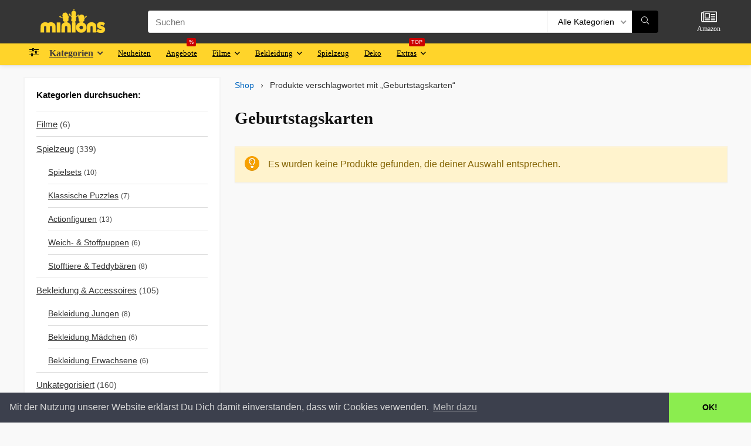

--- FILE ---
content_type: text/html; charset=UTF-8
request_url: https://minionshop.de/produkt-schlagwort/geburtstagskarten/
body_size: 18731
content:
<!DOCTYPE html> <!--[if IE 8]><html class="ie8" lang="de"> <![endif]--> <!--[if IE 9]><html class="ie9" lang="de"> <![endif]--> <!--[if (gt IE 9)|!(IE)] lang="de"><![endif]--><html lang="de"><head><meta charset="utf-8" /><meta name=viewport content="width=device-width, initial-scale=1.0" /><link rel="apple-touch-icon" sizes="180x180" href="/apple-touch-icon.png"><link rel="icon" type="image/png" sizes="32x32" href="/favicon-32x32.png"><link rel="icon" type="image/png" sizes="16x16" href="/favicon-16x16.png"><link rel="manifest" href="/site.webmanifest"><link rel="mask-icon" href="/safari-pinned-tab.svg" color="#5bbad5"><meta name="msapplication-TileColor" content="#2d89ef"><meta name="theme-color" content="#ffffff"><link rel="profile" href="http://gmpg.org/xfn/11" /><link rel="pingback" href="https://minionshop.de/xmlrpc.php" /> <!--[if lt IE 9]><script src="https://minionshop.de/wp-content/themes/rehub-theme/js/html5shiv.js"></script><![endif]--><meta name='robots' content='noindex, follow' /><link media="all" href="https://minionshop.de/wp-content/cache/autoptimize/css/autoptimize_3f2e29ea6a0a5db8955523351f038fb0.css" rel="stylesheet"><title>Geburtstagskarten Archive - Minions Shop</title><meta property="og:locale" content="de_DE" /><meta property="og:type" content="article" /><meta property="og:title" content="Geburtstagskarten Archive - Minions Shop" /><meta property="og:url" content="https://minionshop.de/produkt-schlagwort/geburtstagskarten/" /><meta property="og:site_name" content="Minions Shop" /><meta name="twitter:card" content="summary_large_image" /> <script type="application/ld+json" class="yoast-schema-graph">{"@context":"https://schema.org","@graph":[{"@type":"CollectionPage","@id":"https://minionshop.de/produkt-schlagwort/geburtstagskarten/","url":"https://minionshop.de/produkt-schlagwort/geburtstagskarten/","name":"Geburtstagskarten Archive - Minions Shop","isPartOf":{"@id":"https://minionshop.de/#website"},"breadcrumb":{"@id":"https://minionshop.de/produkt-schlagwort/geburtstagskarten/#breadcrumb"},"inLanguage":"de"},{"@type":"BreadcrumbList","@id":"https://minionshop.de/produkt-schlagwort/geburtstagskarten/#breadcrumb","itemListElement":[{"@type":"ListItem","position":1,"name":"Startseite","item":"https://minionshop.de/"},{"@type":"ListItem","position":2,"name":"Geburtstagskarten"}]},{"@type":"WebSite","@id":"https://minionshop.de/#website","url":"https://minionshop.de/","name":"Minions Shop","description":"Minion &amp; Ich einfach unverbesserlich Fanshop","publisher":{"@id":"https://minionshop.de/#organization"},"potentialAction":[{"@type":"SearchAction","target":{"@type":"EntryPoint","urlTemplate":"https://minionshop.de/?s={search_term_string}"},"query-input":{"@type":"PropertyValueSpecification","valueRequired":true,"valueName":"search_term_string"}}],"inLanguage":"de"},{"@type":"Organization","@id":"https://minionshop.de/#organization","name":"Minions Shop","url":"https://minionshop.de/","logo":{"@type":"ImageObject","inLanguage":"de","@id":"https://minionshop.de/#/schema/logo/image/","url":"https://minionshop.de/wp-content/uploads/2019/03/minionshop-logo.png","contentUrl":"https://minionshop.de/wp-content/uploads/2019/03/minionshop-logo.png","width":230,"height":61,"caption":"Minions Shop"},"image":{"@id":"https://minionshop.de/#/schema/logo/image/"}}]}</script> <style id='wp-img-auto-sizes-contain-inline-css' type='text/css'>img:is([sizes=auto i],[sizes^="auto," i]){contain-intrinsic-size:3000px 1500px}
/*# sourceURL=wp-img-auto-sizes-contain-inline-css */</style><style id='global-styles-inline-css' type='text/css'>:root{--wp--preset--aspect-ratio--square: 1;--wp--preset--aspect-ratio--4-3: 4/3;--wp--preset--aspect-ratio--3-4: 3/4;--wp--preset--aspect-ratio--3-2: 3/2;--wp--preset--aspect-ratio--2-3: 2/3;--wp--preset--aspect-ratio--16-9: 16/9;--wp--preset--aspect-ratio--9-16: 9/16;--wp--preset--color--black: #000000;--wp--preset--color--cyan-bluish-gray: #abb8c3;--wp--preset--color--white: #ffffff;--wp--preset--color--pale-pink: #f78da7;--wp--preset--color--vivid-red: #cf2e2e;--wp--preset--color--luminous-vivid-orange: #ff6900;--wp--preset--color--luminous-vivid-amber: #fcb900;--wp--preset--color--light-green-cyan: #7bdcb5;--wp--preset--color--vivid-green-cyan: #00d084;--wp--preset--color--pale-cyan-blue: #8ed1fc;--wp--preset--color--vivid-cyan-blue: #0693e3;--wp--preset--color--vivid-purple: #9b51e0;--wp--preset--color--main: var(--rehub-main-color);--wp--preset--color--secondary: var(--rehub-sec-color);--wp--preset--color--buttonmain: var(--rehub-main-btn-bg);--wp--preset--color--cyan-grey: #abb8c3;--wp--preset--color--orange-light: #fcb900;--wp--preset--color--red: #cf2e2e;--wp--preset--color--red-bright: #f04057;--wp--preset--color--vivid-green: #00d084;--wp--preset--color--orange: #ff6900;--wp--preset--color--blue: #0693e3;--wp--preset--gradient--vivid-cyan-blue-to-vivid-purple: linear-gradient(135deg,rgb(6,147,227) 0%,rgb(155,81,224) 100%);--wp--preset--gradient--light-green-cyan-to-vivid-green-cyan: linear-gradient(135deg,rgb(122,220,180) 0%,rgb(0,208,130) 100%);--wp--preset--gradient--luminous-vivid-amber-to-luminous-vivid-orange: linear-gradient(135deg,rgb(252,185,0) 0%,rgb(255,105,0) 100%);--wp--preset--gradient--luminous-vivid-orange-to-vivid-red: linear-gradient(135deg,rgb(255,105,0) 0%,rgb(207,46,46) 100%);--wp--preset--gradient--very-light-gray-to-cyan-bluish-gray: linear-gradient(135deg,rgb(238,238,238) 0%,rgb(169,184,195) 100%);--wp--preset--gradient--cool-to-warm-spectrum: linear-gradient(135deg,rgb(74,234,220) 0%,rgb(151,120,209) 20%,rgb(207,42,186) 40%,rgb(238,44,130) 60%,rgb(251,105,98) 80%,rgb(254,248,76) 100%);--wp--preset--gradient--blush-light-purple: linear-gradient(135deg,rgb(255,206,236) 0%,rgb(152,150,240) 100%);--wp--preset--gradient--blush-bordeaux: linear-gradient(135deg,rgb(254,205,165) 0%,rgb(254,45,45) 50%,rgb(107,0,62) 100%);--wp--preset--gradient--luminous-dusk: linear-gradient(135deg,rgb(255,203,112) 0%,rgb(199,81,192) 50%,rgb(65,88,208) 100%);--wp--preset--gradient--pale-ocean: linear-gradient(135deg,rgb(255,245,203) 0%,rgb(182,227,212) 50%,rgb(51,167,181) 100%);--wp--preset--gradient--electric-grass: linear-gradient(135deg,rgb(202,248,128) 0%,rgb(113,206,126) 100%);--wp--preset--gradient--midnight: linear-gradient(135deg,rgb(2,3,129) 0%,rgb(40,116,252) 100%);--wp--preset--font-size--small: 13px;--wp--preset--font-size--medium: 20px;--wp--preset--font-size--large: 36px;--wp--preset--font-size--x-large: 42px;--wp--preset--font-family--system-font: -apple-system,BlinkMacSystemFont,"Segoe UI",Roboto,Oxygen-Sans,Ubuntu,Cantarell,"Helvetica Neue",sans-serif;--wp--preset--font-family--rh-nav-font: var(--rehub-nav-font,-apple-system,BlinkMacSystemFont,"Segoe UI",Roboto,Oxygen-Sans,Ubuntu,Cantarell,"Helvetica Neue",sans-serif);--wp--preset--font-family--rh-head-font: var(--rehub-head-font,-apple-system,BlinkMacSystemFont,"Segoe UI",Roboto,Oxygen-Sans,Ubuntu,Cantarell,"Helvetica Neue",sans-serif);--wp--preset--font-family--rh-btn-font: var(--rehub-btn-font,-apple-system,BlinkMacSystemFont,"Segoe UI",Roboto,Oxygen-Sans,Ubuntu,Cantarell,"Helvetica Neue",sans-serif);--wp--preset--font-family--rh-body-font: var(--rehub-body-font,-apple-system,BlinkMacSystemFont,"Segoe UI",Roboto,Oxygen-Sans,Ubuntu,Cantarell,"Helvetica Neue",sans-serif);--wp--preset--spacing--20: 0.44rem;--wp--preset--spacing--30: 0.67rem;--wp--preset--spacing--40: 1rem;--wp--preset--spacing--50: 1.5rem;--wp--preset--spacing--60: 2.25rem;--wp--preset--spacing--70: 3.38rem;--wp--preset--spacing--80: 5.06rem;--wp--preset--shadow--natural: 6px 6px 9px rgba(0, 0, 0, 0.2);--wp--preset--shadow--deep: 12px 12px 50px rgba(0, 0, 0, 0.4);--wp--preset--shadow--sharp: 6px 6px 0px rgba(0, 0, 0, 0.2);--wp--preset--shadow--outlined: 6px 6px 0px -3px rgb(255, 255, 255), 6px 6px rgb(0, 0, 0);--wp--preset--shadow--crisp: 6px 6px 0px rgb(0, 0, 0);}:root { --wp--style--global--content-size: 760px;--wp--style--global--wide-size: 1200px; }:where(body) { margin: 0; }.wp-site-blocks > .alignleft { float: left; margin-right: 2em; }.wp-site-blocks > .alignright { float: right; margin-left: 2em; }.wp-site-blocks > .aligncenter { justify-content: center; margin-left: auto; margin-right: auto; }:where(.is-layout-flex){gap: 0.5em;}:where(.is-layout-grid){gap: 0.5em;}.is-layout-flow > .alignleft{float: left;margin-inline-start: 0;margin-inline-end: 2em;}.is-layout-flow > .alignright{float: right;margin-inline-start: 2em;margin-inline-end: 0;}.is-layout-flow > .aligncenter{margin-left: auto !important;margin-right: auto !important;}.is-layout-constrained > .alignleft{float: left;margin-inline-start: 0;margin-inline-end: 2em;}.is-layout-constrained > .alignright{float: right;margin-inline-start: 2em;margin-inline-end: 0;}.is-layout-constrained > .aligncenter{margin-left: auto !important;margin-right: auto !important;}.is-layout-constrained > :where(:not(.alignleft):not(.alignright):not(.alignfull)){max-width: var(--wp--style--global--content-size);margin-left: auto !important;margin-right: auto !important;}.is-layout-constrained > .alignwide{max-width: var(--wp--style--global--wide-size);}body .is-layout-flex{display: flex;}.is-layout-flex{flex-wrap: wrap;align-items: center;}.is-layout-flex > :is(*, div){margin: 0;}body .is-layout-grid{display: grid;}.is-layout-grid > :is(*, div){margin: 0;}body{padding-top: 0px;padding-right: 0px;padding-bottom: 0px;padding-left: 0px;}a:where(:not(.wp-element-button)){text-decoration: none;}h1{font-size: 29px;line-height: 34px;margin-top: 10px;margin-bottom: 31px;}h2{font-size: 25px;line-height: 31px;margin-top: 10px;margin-bottom: 31px;}h3{font-size: 20px;line-height: 28px;margin-top: 10px;margin-bottom: 25px;}h4{font-size: 18px;line-height: 24px;margin-top: 10px;margin-bottom: 18px;}h5{font-size: 16px;line-height: 20px;margin-top: 10px;margin-bottom: 15px;}h6{font-size: 14px;line-height: 20px;margin-top: 0px;margin-bottom: 10px;}:root :where(.wp-element-button, .wp-block-button__link){background-color: #32373c;border-width: 0;color: #fff;font-family: inherit;font-size: inherit;font-style: inherit;font-weight: inherit;letter-spacing: inherit;line-height: inherit;padding-top: calc(0.667em + 2px);padding-right: calc(1.333em + 2px);padding-bottom: calc(0.667em + 2px);padding-left: calc(1.333em + 2px);text-decoration: none;text-transform: inherit;}.has-black-color{color: var(--wp--preset--color--black) !important;}.has-cyan-bluish-gray-color{color: var(--wp--preset--color--cyan-bluish-gray) !important;}.has-white-color{color: var(--wp--preset--color--white) !important;}.has-pale-pink-color{color: var(--wp--preset--color--pale-pink) !important;}.has-vivid-red-color{color: var(--wp--preset--color--vivid-red) !important;}.has-luminous-vivid-orange-color{color: var(--wp--preset--color--luminous-vivid-orange) !important;}.has-luminous-vivid-amber-color{color: var(--wp--preset--color--luminous-vivid-amber) !important;}.has-light-green-cyan-color{color: var(--wp--preset--color--light-green-cyan) !important;}.has-vivid-green-cyan-color{color: var(--wp--preset--color--vivid-green-cyan) !important;}.has-pale-cyan-blue-color{color: var(--wp--preset--color--pale-cyan-blue) !important;}.has-vivid-cyan-blue-color{color: var(--wp--preset--color--vivid-cyan-blue) !important;}.has-vivid-purple-color{color: var(--wp--preset--color--vivid-purple) !important;}.has-main-color{color: var(--wp--preset--color--main) !important;}.has-secondary-color{color: var(--wp--preset--color--secondary) !important;}.has-buttonmain-color{color: var(--wp--preset--color--buttonmain) !important;}.has-cyan-grey-color{color: var(--wp--preset--color--cyan-grey) !important;}.has-orange-light-color{color: var(--wp--preset--color--orange-light) !important;}.has-red-color{color: var(--wp--preset--color--red) !important;}.has-red-bright-color{color: var(--wp--preset--color--red-bright) !important;}.has-vivid-green-color{color: var(--wp--preset--color--vivid-green) !important;}.has-orange-color{color: var(--wp--preset--color--orange) !important;}.has-blue-color{color: var(--wp--preset--color--blue) !important;}.has-black-background-color{background-color: var(--wp--preset--color--black) !important;}.has-cyan-bluish-gray-background-color{background-color: var(--wp--preset--color--cyan-bluish-gray) !important;}.has-white-background-color{background-color: var(--wp--preset--color--white) !important;}.has-pale-pink-background-color{background-color: var(--wp--preset--color--pale-pink) !important;}.has-vivid-red-background-color{background-color: var(--wp--preset--color--vivid-red) !important;}.has-luminous-vivid-orange-background-color{background-color: var(--wp--preset--color--luminous-vivid-orange) !important;}.has-luminous-vivid-amber-background-color{background-color: var(--wp--preset--color--luminous-vivid-amber) !important;}.has-light-green-cyan-background-color{background-color: var(--wp--preset--color--light-green-cyan) !important;}.has-vivid-green-cyan-background-color{background-color: var(--wp--preset--color--vivid-green-cyan) !important;}.has-pale-cyan-blue-background-color{background-color: var(--wp--preset--color--pale-cyan-blue) !important;}.has-vivid-cyan-blue-background-color{background-color: var(--wp--preset--color--vivid-cyan-blue) !important;}.has-vivid-purple-background-color{background-color: var(--wp--preset--color--vivid-purple) !important;}.has-main-background-color{background-color: var(--wp--preset--color--main) !important;}.has-secondary-background-color{background-color: var(--wp--preset--color--secondary) !important;}.has-buttonmain-background-color{background-color: var(--wp--preset--color--buttonmain) !important;}.has-cyan-grey-background-color{background-color: var(--wp--preset--color--cyan-grey) !important;}.has-orange-light-background-color{background-color: var(--wp--preset--color--orange-light) !important;}.has-red-background-color{background-color: var(--wp--preset--color--red) !important;}.has-red-bright-background-color{background-color: var(--wp--preset--color--red-bright) !important;}.has-vivid-green-background-color{background-color: var(--wp--preset--color--vivid-green) !important;}.has-orange-background-color{background-color: var(--wp--preset--color--orange) !important;}.has-blue-background-color{background-color: var(--wp--preset--color--blue) !important;}.has-black-border-color{border-color: var(--wp--preset--color--black) !important;}.has-cyan-bluish-gray-border-color{border-color: var(--wp--preset--color--cyan-bluish-gray) !important;}.has-white-border-color{border-color: var(--wp--preset--color--white) !important;}.has-pale-pink-border-color{border-color: var(--wp--preset--color--pale-pink) !important;}.has-vivid-red-border-color{border-color: var(--wp--preset--color--vivid-red) !important;}.has-luminous-vivid-orange-border-color{border-color: var(--wp--preset--color--luminous-vivid-orange) !important;}.has-luminous-vivid-amber-border-color{border-color: var(--wp--preset--color--luminous-vivid-amber) !important;}.has-light-green-cyan-border-color{border-color: var(--wp--preset--color--light-green-cyan) !important;}.has-vivid-green-cyan-border-color{border-color: var(--wp--preset--color--vivid-green-cyan) !important;}.has-pale-cyan-blue-border-color{border-color: var(--wp--preset--color--pale-cyan-blue) !important;}.has-vivid-cyan-blue-border-color{border-color: var(--wp--preset--color--vivid-cyan-blue) !important;}.has-vivid-purple-border-color{border-color: var(--wp--preset--color--vivid-purple) !important;}.has-main-border-color{border-color: var(--wp--preset--color--main) !important;}.has-secondary-border-color{border-color: var(--wp--preset--color--secondary) !important;}.has-buttonmain-border-color{border-color: var(--wp--preset--color--buttonmain) !important;}.has-cyan-grey-border-color{border-color: var(--wp--preset--color--cyan-grey) !important;}.has-orange-light-border-color{border-color: var(--wp--preset--color--orange-light) !important;}.has-red-border-color{border-color: var(--wp--preset--color--red) !important;}.has-red-bright-border-color{border-color: var(--wp--preset--color--red-bright) !important;}.has-vivid-green-border-color{border-color: var(--wp--preset--color--vivid-green) !important;}.has-orange-border-color{border-color: var(--wp--preset--color--orange) !important;}.has-blue-border-color{border-color: var(--wp--preset--color--blue) !important;}.has-vivid-cyan-blue-to-vivid-purple-gradient-background{background: var(--wp--preset--gradient--vivid-cyan-blue-to-vivid-purple) !important;}.has-light-green-cyan-to-vivid-green-cyan-gradient-background{background: var(--wp--preset--gradient--light-green-cyan-to-vivid-green-cyan) !important;}.has-luminous-vivid-amber-to-luminous-vivid-orange-gradient-background{background: var(--wp--preset--gradient--luminous-vivid-amber-to-luminous-vivid-orange) !important;}.has-luminous-vivid-orange-to-vivid-red-gradient-background{background: var(--wp--preset--gradient--luminous-vivid-orange-to-vivid-red) !important;}.has-very-light-gray-to-cyan-bluish-gray-gradient-background{background: var(--wp--preset--gradient--very-light-gray-to-cyan-bluish-gray) !important;}.has-cool-to-warm-spectrum-gradient-background{background: var(--wp--preset--gradient--cool-to-warm-spectrum) !important;}.has-blush-light-purple-gradient-background{background: var(--wp--preset--gradient--blush-light-purple) !important;}.has-blush-bordeaux-gradient-background{background: var(--wp--preset--gradient--blush-bordeaux) !important;}.has-luminous-dusk-gradient-background{background: var(--wp--preset--gradient--luminous-dusk) !important;}.has-pale-ocean-gradient-background{background: var(--wp--preset--gradient--pale-ocean) !important;}.has-electric-grass-gradient-background{background: var(--wp--preset--gradient--electric-grass) !important;}.has-midnight-gradient-background{background: var(--wp--preset--gradient--midnight) !important;}.has-small-font-size{font-size: var(--wp--preset--font-size--small) !important;}.has-medium-font-size{font-size: var(--wp--preset--font-size--medium) !important;}.has-large-font-size{font-size: var(--wp--preset--font-size--large) !important;}.has-x-large-font-size{font-size: var(--wp--preset--font-size--x-large) !important;}.has-system-font-font-family{font-family: var(--wp--preset--font-family--system-font) !important;}.has-rh-nav-font-font-family{font-family: var(--wp--preset--font-family--rh-nav-font) !important;}.has-rh-head-font-font-family{font-family: var(--wp--preset--font-family--rh-head-font) !important;}.has-rh-btn-font-font-family{font-family: var(--wp--preset--font-family--rh-btn-font) !important;}.has-rh-body-font-font-family{font-family: var(--wp--preset--font-family--rh-body-font) !important;}
:where(.wp-block-post-template.is-layout-flex){gap: 1.25em;}:where(.wp-block-post-template.is-layout-grid){gap: 1.25em;}
:where(.wp-block-term-template.is-layout-flex){gap: 1.25em;}:where(.wp-block-term-template.is-layout-grid){gap: 1.25em;}
:where(.wp-block-columns.is-layout-flex){gap: 2em;}:where(.wp-block-columns.is-layout-grid){gap: 2em;}
:root :where(.wp-block-pullquote){font-size: 1.5em;line-height: 1.6;}
:root :where(.wp-block-post-title){margin-top: 4px;margin-right: 0;margin-bottom: 15px;margin-left: 0;}
:root :where(.wp-block-image){margin-top: 0px;margin-bottom: 31px;}
:root :where(.wp-block-media-text){margin-top: 0px;margin-bottom: 31px;}
:root :where(.wp-block-post-content){font-size: 16px;line-height: 28px;}
/*# sourceURL=global-styles-inline-css */</style><style id='woocommerce-inline-inline-css' type='text/css'>.woocommerce form .form-row .required { visibility: visible; }
/*# sourceURL=woocommerce-inline-inline-css */</style> <script type="text/javascript" src="https://minionshop.de/wp-includes/js/jquery/jquery.min.js" id="jquery-core-js"></script> <script type="text/javascript" id="wc-add-to-cart-js-extra">var wc_add_to_cart_params = {"ajax_url":"/wp-admin/admin-ajax.php","wc_ajax_url":"/?wc-ajax=%%endpoint%%","i18n_view_cart":"Warenkorb anzeigen","cart_url":"https://minionshop.de/?page_id=8","is_cart":"","cart_redirect_after_add":"no","i18n_added_to_cart":"Has been added to cart."};
//# sourceURL=wc-add-to-cart-js-extra</script> <script type="text/javascript" id="woocommerce-js-extra">var woocommerce_params = {"ajax_url":"/wp-admin/admin-ajax.php","wc_ajax_url":"/?wc-ajax=%%endpoint%%","i18n_password_show":"Passwort anzeigen","i18n_password_hide":"Passwort ausblenden"};
//# sourceURL=woocommerce-js-extra</script> <link rel="preload" href="https://minionshop.de/wp-content/themes/rehub-theme/fonts/rhicons.woff2?3oibrk" as="font" type="font/woff2" crossorigin="crossorigin"><style type="text/css">@media (min-width:1025px){header .logo-section{padding:15px 0;}}.main-nav{box-shadow:0 1px 8px rgba(0,0,0,0.1),0 0 0 1px rgba(0,0,0,0.03) !important;}nav.top_menu > ul > li > a{font-weight:normal;}nav.top_menu > ul > li,.main-nav.dark_style nav.top_menu>ul>li{border:none;}.dl-menuwrapper li a,nav.top_menu > ul > li > a,#re_menu_near_logo li,#re_menu_near_logo li{font-family:"Open Sans",trebuchet ms !important;}:root{--rehub-nav-font:Open Sans;}.rehub_feat_block div.offer_title,.rh_wrapper_video_playlist .rh_video_title_and_time .rh_video_title,.main_slider .flex-overlay h2,.related_articles ul li > a,h1,h2,h3,h4,h5,h6,.widget .title,.title h1,.title h5,.related_articles .related_title,#comments .title_comments,.commentlist .comment-author .fn,.commentlist .comment-author .fn a,.rate_bar_wrap .review-top .review-text span.review-header,.wpsm-numbox.wpsm-style6 span.num,.wpsm-numbox.wpsm-style5 span.num,.rehub-main-font,.logo .textlogo,.wp-block-quote.is-style-large,.comment-respond h3,.related_articles .related_title,.re_title_inmodal{font-family:"Open Sans",trebuchet ms;}.main_slider .flex-overlay h2,h1,h2,h3,h4,h5,h6,.title h1,.title h5,.comment-respond h3{font-weight:700;}:root{--rehub-head-font:Open Sans;}.priced_block .btn_offer_block,.rh-deal-compact-btn,.wpsm-button.rehub_main_btn,.woocommerce div.product p.price,.btn_more,input[type="submit"],input[type="button"],input[type="reset"],.vc_btn3,.re-compare-destin.wpsm-button,.rehub-btn-font,.vc_general.vc_btn3,.woocommerce a.woo_loop_btn,.woocommerce input.button.alt,.woocommerce a.add_to_cart_button,.woocommerce .single_add_to_cart_button,.woocommerce div.product form.cart .button,.woocommerce .checkout-button.button,#buddypress button.submit,.wcv-grid a.button,input.gmw-submit,#ws-plugin--s2member-profile-submit,#rtmedia_create_new_album,input[type="submit"].dokan-btn-theme,a.dokan-btn-theme:not(.dashicons),.dokan-btn-theme:not(.dashicons),.woocommerce .single_add_to_cart_button,.woocommerce .woo-button-area .masked_coupon,.woocommerce .summary .price,.wvm_plan,.wp-block-button .wp-block-button__link,.widget_merchant_list .buttons_col a{font-family:"Open Sans",trebuchet ms;font-style:normal;font-weight:600;}:root{--rehub-btn-font:Open Sans;}.priced_block .btn_offer_block,.wpsm-button.rehub_main_btn,.priced_block .button,.woocommerce .single_add_to_cart_button,.woocommerce .woo-button-area .masked_coupon,.wc_vendors_dash_links a.button,.woocommerce a.button,.woocommerce-page a.button,.woocommerce button.button,.woocommerce-page button.button,.woocommerce input.button,.woocommerce-page input.button,.woocommerce a.woo_loop_btn,.woocommerce a.add_to_cart_button,.woocommerce-page a.add_to_cart_button,.wcv-grid a.button{text-transform:none;}.sidebar,.rehub-body-font,body{font-family:"Open Sans",arial !important;}:root{--rehub-body-font:Open Sans;}header .main-nav,.main-nav.dark_style,.header_one_row .main-nav{background:none repeat scroll 0 0 #ffd42a!important;box-shadow:none;}.main-nav{border-bottom:none;border-top:none;}.dl-menuwrapper .dl-menu{margin:0 !important}.header_top_wrap{background:none repeat scroll 0 0 #e10025!important;}.header-top,.header_top_wrap{border:none !important}.header_top_wrap .user-ava-intop:after,.header-top .top-nav > ul > li > a,.header-top a.cart-contents,.header_top_wrap .icon-search-onclick:before,.header-top .top-social,.header-top .top-social a{color:#fefefe !important;}.header-top .top-nav li{border:none !important;}nav.top_menu > ul > li > a{color:#413a3a !important;}nav.top_menu > ul > li > a:hover{box-shadow:none;}.responsive_nav_wrap{background:none repeat scroll 0 0 #413a3a!important;box-shadow:none;}.main-nav{border-bottom:none;border-top:none;}.dl-menuwrapper .dl-menu{margin:0 !important}.responsive_nav_wrap .user-ava-intop:after,.dl-menuwrapper button i,.responsive_nav_wrap .rh-header-icon{color:#ffffff !important;}.dl-menuwrapper button svg line{stroke:#ffffff !important;}#main_header,.is-sticky .logo_section_wrap,.sticky-active.logo_section_wrap{background-color:#353535 !important}.main-nav.white_style{border-top:none}nav.top_menu > ul:not(.off-canvas) > li > a:after{top:auto;bottom:0}.header-top{border:none;}.left-sidebar-archive .main-side{float:right;}.left-sidebar-archive .sidebar{float:left}.footer-bottom{background-color:#353535 !important}.footer-bottom .footer_widget{border:none !important} .widget .title:after{border-bottom:2px solid #ff981b;}.rehub-main-color-border,nav.top_menu > ul > li.vertical-menu.border-main-color .sub-menu,.rh-main-bg-hover:hover,.wp-block-quote,ul.def_btn_link_tabs li.active a,.wp-block-pullquote{border-color:#ff981b;}.wpsm_promobox.rehub_promobox{border-left-color:#ff981b!important;}.color_link{color:#ff981b !important;}.featured_slider:hover .score,article.post .wpsm_toplist_heading:before{border-color:#ff981b;}.btn_more:hover,.tw-pagination .current{border:1px solid #ff981b;color:#fff}.rehub_woo_review .rehub_woo_tabs_menu li.current{border-top:3px solid #ff981b;}.gallery-pics .gp-overlay{box-shadow:0 0 0 4px #ff981b inset;}.post .rehub_woo_tabs_menu li.current,.woocommerce div.product .woocommerce-tabs ul.tabs li.active{border-top:2px solid #ff981b;}.rething_item a.cat{border-bottom-color:#ff981b}nav.top_menu ul li ul.sub-menu{border-bottom:2px solid #ff981b;}.widget.deal_daywoo,.elementor-widget-wpsm_woofeatured .deal_daywoo{border:3px solid #ff981b;padding:20px;background:#fff;}.deal_daywoo .wpsm-bar-bar{background-color:#ff981b !important} #buddypress div.item-list-tabs ul li.selected a span,#buddypress div.item-list-tabs ul li.current a span,#buddypress div.item-list-tabs ul li a span,.user-profile-div .user-menu-tab > li.active > a,.user-profile-div .user-menu-tab > li.active > a:focus,.user-profile-div .user-menu-tab > li.active > a:hover,.news_in_thumb:hover a.rh-label-string,.news_out_thumb:hover a.rh-label-string,.col-feat-grid:hover a.rh-label-string,.carousel-style-deal .re_carousel .controls,.re_carousel .controls:hover,.openedprevnext .postNavigation .postnavprev,.postNavigation .postnavprev:hover,.top_chart_pagination a.selected,.flex-control-paging li a.flex-active,.flex-control-paging li a:hover,.btn_more:hover,body .tabs-menu li:hover,body .tabs-menu li.current,.featured_slider:hover .score,#bbp_user_edit_submit,.bbp-topic-pagination a,.bbp-topic-pagination a,.custom-checkbox label.checked:after,.slider_post .caption,ul.postpagination li.active a,ul.postpagination li:hover a,ul.postpagination li a:focus,.top_theme h5 strong,.re_carousel .text:after,#topcontrol:hover,.main_slider .flex-overlay:hover a.read-more,.rehub_chimp #mc_embed_signup input#mc-embedded-subscribe,#rank_1.rank_count,#toplistmenu > ul li:before,.rehub_chimp:before,.wpsm-members > strong:first-child,.r_catbox_btn,.wpcf7 .wpcf7-submit,.wpsm_pretty_hover li:hover,.wpsm_pretty_hover li.current,.rehub-main-color-bg,.togglegreedybtn:after,.rh-bg-hover-color:hover a.rh-label-string,.rh-main-bg-hover:hover,.rh_wrapper_video_playlist .rh_video_currently_playing,.rh_wrapper_video_playlist .rh_video_currently_playing.rh_click_video:hover,.rtmedia-list-item .rtmedia-album-media-count,.tw-pagination .current,.dokan-dashboard .dokan-dash-sidebar ul.dokan-dashboard-menu li.active,.dokan-dashboard .dokan-dash-sidebar ul.dokan-dashboard-menu li:hover,.dokan-dashboard .dokan-dash-sidebar ul.dokan-dashboard-menu li.dokan-common-links a:hover,#ywqa-submit-question,.woocommerce .widget_price_filter .ui-slider .ui-slider-range,.rh-hov-bor-line > a:after,nav.top_menu > ul:not(.off-canvas) > li > a:after,.rh-border-line:after,.wpsm-table.wpsm-table-main-color table tr th,.rh-hov-bg-main-slide:before,.rh-hov-bg-main-slidecol .col_item:before,.mvx-tablink.active::before{background:#ff981b;}@media (max-width:767px){.postNavigation .postnavprev{background:#ff981b;}}.rh-main-bg-hover:hover,.rh-main-bg-hover:hover .whitehovered,.user-profile-div .user-menu-tab > li.active > a{color:#fff !important} a,.carousel-style-deal .deal-item .priced_block .price_count ins,nav.top_menu ul li.menu-item-has-children ul li.menu-item-has-children > a:before,.flexslider .fa-pulse,.footer-bottom .widget .f_menu li a:hover,.comment_form h3 a,.bbp-body li.bbp-forum-info > a:hover,.bbp-body li.bbp-topic-title > a:hover,#subscription-toggle a:before,#favorite-toggle a:before,.aff_offer_links .aff_name a,.rh-deal-price,.commentlist .comment-content small a,.related_articles .title_cat_related a,article em.emph,.campare_table table.one td strong.red,.sidebar .tabs-item .detail p a,.footer-bottom .widget .title span,footer p a,.welcome-frase strong,article.post .wpsm_toplist_heading:before,.post a.color_link,.categoriesbox:hover h3 a:after,.bbp-body li.bbp-forum-info > a,.bbp-body li.bbp-topic-title > a,.widget .title i,.woocommerce-MyAccount-navigation ul li.is-active a,.category-vendormenu li.current a,.deal_daywoo .title,.rehub-main-color,.wpsm_pretty_colored ul li.current a,.wpsm_pretty_colored ul li.current,.rh-heading-hover-color:hover h2 a,.rh-heading-hover-color:hover h3 a,.rh-heading-hover-color:hover h4 a,.rh-heading-hover-color:hover h5 a,.rh-heading-hover-color:hover h3,.rh-heading-hover-color:hover h2,.rh-heading-hover-color:hover h4,.rh-heading-hover-color:hover h5,.rh-heading-hover-color:hover .rh-heading-hover-item a,.rh-heading-icon:before,.widget_layered_nav ul li.chosen a:before,.wp-block-quote.is-style-large p,ul.page-numbers li span.current,ul.page-numbers li a:hover,ul.page-numbers li.active a,.page-link > span:not(.page-link-title),blockquote:not(.wp-block-quote) p,span.re_filtersort_btn:hover,span.active.re_filtersort_btn,.deal_daywoo .price,div.sortingloading:after{color:#ff981b;}a{color:#0066c0;} .page-link > span:not(.page-link-title),.widget.widget_affegg_widget .title,.widget.top_offers .title,.widget.cegg_widget_products .title,header .header_first_style .search form.search-form [type="submit"],header .header_eight_style .search form.search-form [type="submit"],.filter_home_pick span.active,.filter_home_pick span:hover,.filter_product_pick span.active,.filter_product_pick span:hover,.rh_tab_links a.active,.rh_tab_links a:hover,.wcv-navigation ul.menu li.active,.wcv-navigation ul.menu li:hover a,form.search-form [type="submit"],.rehub-sec-color-bg,input#ywqa-submit-question,input#ywqa-send-answer,.woocommerce button.button.alt,.tabsajax span.active.re_filtersort_btn,.wpsm-table.wpsm-table-sec-color table tr th,.rh-slider-arrow,.rh-hov-bg-sec-slide:before,.rh-hov-bg-sec-slidecol .col_item:before{background:#000000 !important;color:#fff !important;outline:0}.widget.widget_affegg_widget .title:after,.widget.top_offers .title:after,.widget.cegg_widget_products .title:after{border-top-color:#000000 !important;}.page-link > span:not(.page-link-title){border:1px solid #000000;}.page-link > span:not(.page-link-title),.header_first_style .search form.search-form [type="submit"] i{color:#fff !important;}.rh_tab_links a.active,.rh_tab_links a:hover,.rehub-sec-color-border,nav.top_menu > ul > li.vertical-menu.border-sec-color > .sub-menu,body .rh-slider-thumbs-item--active{border-color:#000000}.rh_wrapper_video_playlist .rh_video_currently_playing,.rh_wrapper_video_playlist .rh_video_currently_playing.rh_click_video:hover{background-color:#000000;box-shadow:1200px 0 0 #000000 inset;}.rehub-sec-color{color:#000000} form.search-form input[type="text"]{border-radius:4px}.news .priced_block .price_count,.blog_string .priced_block .price_count,.main_slider .price_count{margin-right:5px}.right_aff .priced_block .btn_offer_block,.right_aff .priced_block .price_count{border-radius:0 !important}form.search-form.product-search-form input[type="text"]{border-radius:4px 0 0 4px;}form.search-form [type="submit"]{border-radius:0 4px 4px 0;}.rtl form.search-form.product-search-form input[type="text"]{border-radius:0 4px 4px 0;}.rtl form.search-form [type="submit"]{border-radius:4px 0 0 4px;}.price_count,.rehub_offer_coupon,#buddypress .dir-search input[type=text],.gmw-form-wrapper input[type=text],.gmw-form-wrapper select,#buddypress a.button,.btn_more,#main_header .wpsm-button,#rh-header-cover-image .wpsm-button,#wcvendor_image_bg .wpsm-button,input[type="text"],textarea,input[type="tel"],input[type="password"],input[type="email"],input[type="url"],input[type="number"],.def_btn,input[type="submit"],input[type="button"],input[type="reset"],.rh_offer_list .offer_thumb .deal_img_wrap,.grid_onsale,.rehub-main-smooth,.re_filter_instore span.re_filtersort_btn:hover,.re_filter_instore span.active.re_filtersort_btn,#buddypress .standard-form input[type=text],#buddypress .standard-form textarea,.blacklabelprice{border-radius:4px}.news-community,.woocommerce .products.grid_woo .product,.rehub_chimp #mc_embed_signup input.email,#mc_embed_signup input#mc-embedded-subscribe,.rh_offer_list,.woo-tax-logo,#buddypress div.item-list-tabs ul li a,#buddypress form#whats-new-form,#buddypress div#invite-list,#buddypress #send-reply div.message-box,.rehub-sec-smooth,.rate-bar-bar,.rate-bar,#wcfm-main-contentainer #wcfm-content,.wcfm_welcomebox_header{border-radius:5px}#rhSplashSearch form.search-form input[type="text"],#rhSplashSearch form.search-form [type="submit"]{border-radius:0 !important} .woocommerce .woo-button-area .masked_coupon,.woocommerce a.woo_loop_btn,.woocommerce .button.checkout,.woocommerce input.button.alt,.woocommerce a.add_to_cart_button:not(.flat-woo-btn),.woocommerce-page a.add_to_cart_button:not(.flat-woo-btn),.woocommerce .single_add_to_cart_button,.woocommerce div.product form.cart .button,.woocommerce .checkout-button.button,.priced_block .btn_offer_block,.priced_block .button,.rh-deal-compact-btn,input.mdf_button,#buddypress input[type="submit"],#buddypress input[type="button"],#buddypress input[type="reset"],#buddypress button.submit,.wpsm-button.rehub_main_btn,.wcv-grid a.button,input.gmw-submit,#ws-plugin--s2member-profile-submit,#rtmedia_create_new_album,input[type="submit"].dokan-btn-theme,a.dokan-btn-theme,.dokan-btn-theme,#wcfm_membership_container a.wcfm_submit_button,.woocommerce button.button,.rehub-main-btn-bg,.woocommerce #payment #place_order,.wc-block-grid__product-add-to-cart.wp-block-button .wp-block-button__link{background:none #f0c14b !important;color:#000000 !important;fill:#000000 !important;border:none !important;text-decoration:none !important;outline:0;box-shadow:-1px 6px 19px rgba(240,193,75,0.2) !important;border-radius:4px !important;}.rehub-main-btn-bg > a{color:#000000 !important;}.woocommerce a.woo_loop_btn:hover,.woocommerce .button.checkout:hover,.woocommerce input.button.alt:hover,.woocommerce a.add_to_cart_button:not(.flat-woo-btn):hover,.woocommerce-page a.add_to_cart_button:not(.flat-woo-btn):hover,.woocommerce a.single_add_to_cart_button:hover,.woocommerce-page a.single_add_to_cart_button:hover,.woocommerce div.product form.cart .button:hover,.woocommerce-page div.product form.cart .button:hover,.woocommerce .checkout-button.button:hover,.priced_block .btn_offer_block:hover,.wpsm-button.rehub_main_btn:hover,#buddypress input[type="submit"]:hover,#buddypress input[type="button"]:hover,#buddypress input[type="reset"]:hover,#buddypress button.submit:hover,.small_post .btn:hover,.ap-pro-form-field-wrapper input[type="submit"]:hover,.wcv-grid a.button:hover,#ws-plugin--s2member-profile-submit:hover,.rething_button .btn_more:hover,#wcfm_membership_container a.wcfm_submit_button:hover,.woocommerce #payment #place_order:hover,.woocommerce button.button:hover,.rehub-main-btn-bg:hover,.rehub-main-btn-bg:hover > a,.wc-block-grid__product-add-to-cart.wp-block-button .wp-block-button__link:hover{background:none #f7dfa5 !important;color:#000000 !important;border-color:transparent;box-shadow:-1px 6px 13px rgba(247,223,165,0.4) !important;}.rehub_offer_coupon:hover{border:1px dashed #f7dfa5;}.rehub_offer_coupon:hover i.far,.rehub_offer_coupon:hover i.fal,.rehub_offer_coupon:hover i.fas{color:#f7dfa5}.re_thing_btn .rehub_offer_coupon.not_masked_coupon:hover{color:#f7dfa5 !important}.woocommerce a.woo_loop_btn:active,.woocommerce .button.checkout:active,.woocommerce .button.alt:active,.woocommerce a.add_to_cart_button:not(.flat-woo-btn):active,.woocommerce-page a.add_to_cart_button:not(.flat-woo-btn):active,.woocommerce a.single_add_to_cart_button:active,.woocommerce-page a.single_add_to_cart_button:active,.woocommerce div.product form.cart .button:active,.woocommerce-page div.product form.cart .button:active,.woocommerce .checkout-button.button:active,.wpsm-button.rehub_main_btn:active,#buddypress input[type="submit"]:active,#buddypress input[type="button"]:active,#buddypress input[type="reset"]:active,#buddypress button.submit:active,.ap-pro-form-field-wrapper input[type="submit"]:active,.wcv-grid a.button:active,#ws-plugin--s2member-profile-submit:active,.woocommerce #payment #place_order:active,input[type="submit"].dokan-btn-theme:active,a.dokan-btn-theme:active,.dokan-btn-theme:active,.woocommerce button.button:active,.rehub-main-btn-bg:active,.wc-block-grid__product-add-to-cart.wp-block-button .wp-block-button__link:active{background:none #f0c14b !important;box-shadow:0 1px 0 #999 !important;top:2px;color:#000000 !important;}.rehub_btn_color,.rehub_chimp_flat #mc_embed_signup input#mc-embedded-subscribe{background-color:#f0c14b;border:1px solid #f0c14b;color:#000000;text-shadow:none}.rehub_btn_color:hover{color:#000000;background-color:#f7dfa5;border:1px solid #f7dfa5;}.rething_button .btn_more{border:1px solid #f0c14b;color:#f0c14b;}.rething_button .priced_block.block_btnblock .price_count{color:#f0c14b;font-weight:normal;}.widget_merchant_list .buttons_col{background-color:#f0c14b !important;}.widget_merchant_list .buttons_col a{color:#000000 !important;}.rehub-svg-btn-fill svg{fill:#f0c14b;}.rehub-svg-btn-stroke svg{stroke:#f0c14b;}@media (max-width:767px){#float-panel-woo-area{border-top:1px solid #f0c14b}}:root{--rehub-main-color:#ff981b;--rehub-sec-color:#000000;--rehub-main-btn-bg:#f0c14b;--rehub-link-color:#0066c0;}body,body.dark_body{background-color:#f9f9f9;background-position:left top;background-repeat:repeat;background-image:none}</style><style>/* Preis & Warenkorb im Loop ausblenden */
.abposbot {
    display: none !important;
}

.woocommerce .products.grid_woo .product {
    padding: 12px 12px 12px 12px;
}

.woocommerce div.product .out-of-stock {
   display: none !important;
}



/* Preis Hintergrundfarbe Floating */
.darkbg.float-panel-woo-btn.rh-flex-center-align.mb0.rh-336-sidebar.rh-flex-right-align {
    background-color: transparent;
}

/* Produktbild Größe  */
@media (min-width: 1024px) {
.woocommerce .woocommerce-product-gallery img {
    width: auto;
    max-height: 500px;
    margin-left: auto;
    margin-right: auto;
}
}

/* Gallery Woo Tigger ausblenden */
.woocommerce-product-gallery__trigger, .zoomImg {
    display: none !important;
}

.single-product .woocommerce-product-gallery__image {
    pointer-events: none;
}

/* Pros and Cons verbergen */
#neg_comment, #pos_comment{display:none}

/* Produkt Meta verbergen */
.summary .product_meta {
    display: none;
}

/* Überschrift mobil Produkt  */
@media screen and (max-width: 767px) {
.woocommerce .product .product_title {
    font-size: 22px;
    line-height: 24px;

}

/* Preis aktualisiert am entfernen */
.pl20 {
    display: none !important;
}

}

/* Button KAUFEN SCHRIFTGRÖSSE */
.woocommerce div.product .summary .single_add_to_cart_button, .woocommerce div.product .woo-button-area .masked_coupon, .woocommerce div.product .summary form.cart .button {
    background: linear-gradient(to bottom,#f7dfa5,#f0c14b) !important;
    color: #111;
    font-weight: 600;
    font-size: 16px;
    padding: 10px 20px;
    line-height: 19px;
    text-transform: none !important;
    border: 1px solid !important;
    border-color: #a88734 #9c7e31 #846a29 !important;
    border-radius: 2px !important;
    transition: all 0.0s ease 0s !important;
}

/* Jetzt KAUFEN Button in Produkt */
.rh_woo_code_zone_button {
    font-size: 13px;
    line-height: 19px;
    margin-bottom: 15px;
}
/* Button Floating SCHRIFTGRÖSSE */
.woocommerce div.product .float-panel-woo-button .single_add_to_cart_button {
    font-size: 15px  !important;
     border: 1px solid !important;
border-color: #a88734 #9c7e31 #846a29 !important;
    border-radius: 2px !important;

}



/* Starrating blau unterstrichen und nach links */
.woocommerce-review-link {
    text-decoration: underline;
    color: #0066c0 !important;
    font-size: 13px !important;
    line-height: 19px !important;
}

.woocommerce .rh_woo_star span {
    line-height: 15px;
    font-size: 15px;
}

.woocommerce .rh_woo_star .active {
    color: #FFC525;
}

.woo-title-area.mb10.flowhidden > .floatleft {
    width: 100%;
}

/* Bewertungen nach links */
.woo-title-area.mb10.flowhidden > .floatright {
    float: left;
    margin-left: 0px !important;
}

/* Wishlist Icon ändern */
#main_header .rhi-hearttip:before {content: "\f1ea";}

/* Menuanpassungenr */
.top_menu > ul > li.themen a {
    font-size: 16px !important;
    line-height: 18px;
    font-weight: 600;
}

.top_menu > ul > li.themenbereiche a {
    font-size: 16px !important;
    line-height: 18px;
    font-weight: 600;
}

.top_menu > ul > li.smaller a {
    font-size: 13px !important;
    line-height: 18px;
    border-top: none;
    font-weight: 400 !important;
    color: #000 !important;
}

.top_menu > ul > li.themenbereiche::before {
    font-size: 16px !important;
    font-family: "rhicons";
    line-height: 18px;
    color: black !important;
    content: "\f1de";
    padding-right: 5px;
    padding-left: 10px;
}

.top_menu > ul > li.themen::before {
    font-size: 16px !important;
    font-family: "rhicons";
    line-height: 18px;
    color: white !important;
    content: "\f291";
    padding-right: 5px;
    padding-left: 10px;
}



/* Farbe Preis */
.amount {
    color: #B12704;
}


/* Header Suchfeld länger */
.header_seven_style .search {
    max-width: 1005px;
}


/* Kurzbeschreibung Produkte deaktivieren  */
.re_wooinner_info {
    display: none;
}

/* Oberer Kaufen Button mobil ausblenden  */
@media only screen and (max-width: 1024px) {
.padd20.summary.border-grey.whitebg.rh_vert_bookable.mb20.rhhidden.tabletblockdisplay {
    display: none !important;
} 
}




/* Mobil Hintergrund heller */
@media screen and (max-width: 1024px) {
.lightgreybg {
    background: #fff;
}

.rh-big-tabs-ul .rh-big-tabs-li a {
    color: #111;
}
}

/* Tabs auf mobil anderer Hintergrund  */
@media screen and (max-width: 1024px) {
.rh-big-tabs-ul {
    background: #f9f9f9;
    align-content: center;
    justify-content: space-between;
    align-items: center;
}
}

/* Woo Breadcrumb  */
.woocommerce-breadcrumb span.delimiter {
    margin: 0 5px;
    font-size: 9px;
    line-height: 13px;
}


.woocommerce-breadcrumb a {
    color: #0066c0 !important;
}

/* Breadcrumbs auf mobilen Geräten */

@media only screen and (max-width: 768px) {
.woocommerce-breadcrumb span.delimiter+a {
    padding: 1px 1px;
    background-color: #f5f5f500;
    border-radius: 0px;
    color: #0066c0 !important;
    display: inline-block;
    margin-bottom: 0px;
    line-height: 13px;
}
}

/* In Produkt Beschreibung NaviTitel mit Icon */

ul.rh-big-tabs-ul .rh-big-tabs-li a {
    padding: 10px 10px;
    font-size: 14px;
    line-height: 16px;
    text-transform: none;
}

@media (min-width: 1024px) {
li#tab-title-description::before {
    content: " \f05a";
    padding-left: 10px;
    padding-right: 5px;
    font-weight: normal;
    font-size: 14px;
    font-family: 'rhicons';
    color: #ff991b;
}

li#tab-title-woo-ce-videos::before {
    content: " \f04b ";
    padding-left: 10px;
    padding-right: 5px;
    font-weight: normal;
    font-size: 14px;
    font-family: 'rhicons';
    color: #ff991b;
}

li#tab-title-woo-ce-pricehistory::before {
    content: " \f080";
    padding-left: 10px;
    padding-right: 5px;
    font-weight: normal;
    font-size: 14px;
    font-family: 'rhicons';
    color: #ff991b;
}

li#tab-title-woo-ce-pricelist::before {
    content: " \e939";
    padding-left: 10px;
    padding-right: 5px;
    font-weight: normal;
    font-size: 14px;
    font-family: 'rhicons';
    color: #ff991b;
}

li#tab-title-reviews::before {
    content: "\e926";
    padding-left: 10px;
    padding-right: 5px;
    font-weight: normal;
    font-size: 14px;
    font-family: 'rhicons';
    color: #ff991b;
}
}

/* Button Style für Bewertungen */
.wpsm-button.rehub_main_btn, .woocommerce a.woo_loop_btn {
    background: linear-gradient(to bottom,#f7dfa5,#f0c14b) !important;
    text-transform: none;
    color: #111 !important;
    font-weight: 600;
    font-size: 14px;
    line-height: 16px;
    border: 1px solid !important;
    border-color: #a88734 #9c7e31 #846a29 !important;
    border-radius: 2px !important;
}

/* Sticky Zusatzmenu Desktop Ansicht */
.float-panel-woo-info ul.float-panel-woo-links li a {
    color: #0066c0;
    font-size: 14px !important;
    line-height: 19px !important;
    font-weight: 400;
}

/* Sticky Zusatzmenu Desktop Ansicht Preis */
span.woocommerce-Price-currencySymbol {
    font-size: 85%;
}

.post, body .post-readopt .post-inner, body .post-readopt:not(.main-side), body .post-readopt .post, .post p {
    font-size: 16px;
    line-height: 28px;
}


/* Tabs auf mobil kleiner  */
@media screen and (max-width: 767px) {
ul.rh-big-tabs-ul .rh-big-tabs-li a {
    font-size: 13px;
    text-transform: none;
}
}

.woocommerce div.product .product_title {
    margin: 0 15px 15px 0;
}</style><noscript><style>.woocommerce-product-gallery{ opacity: 1 !important; }</style></noscript><meta name="generator" content="Elementor 3.34.2; features: additional_custom_breakpoints; settings: css_print_method-external, google_font-enabled, font_display-auto"><style>.e-con.e-parent:nth-of-type(n+4):not(.e-lazyloaded):not(.e-no-lazyload),
				.e-con.e-parent:nth-of-type(n+4):not(.e-lazyloaded):not(.e-no-lazyload) * {
					background-image: none !important;
				}
				@media screen and (max-height: 1024px) {
					.e-con.e-parent:nth-of-type(n+3):not(.e-lazyloaded):not(.e-no-lazyload),
					.e-con.e-parent:nth-of-type(n+3):not(.e-lazyloaded):not(.e-no-lazyload) * {
						background-image: none !important;
					}
				}
				@media screen and (max-height: 640px) {
					.e-con.e-parent:nth-of-type(n+2):not(.e-lazyloaded):not(.e-no-lazyload),
					.e-con.e-parent:nth-of-type(n+2):not(.e-lazyloaded):not(.e-no-lazyload) * {
						background-image: none !important;
					}
				}</style><style>/* Preis & Warenkorb im Loop ausblenden */
.abposbot {
    display: none !important;
}

.woocommerce .products.grid_woo .product {
    padding: 12px 12px 12px 12px;
}

.woocommerce div.product .out-of-stock {
   display: none !important;
}



/* Preis Hintergrundfarbe Floating */
.darkbg.float-panel-woo-btn.rh-flex-center-align.mb0.rh-336-sidebar.rh-flex-right-align {
    background-color: transparent;
}

/* Produktbild Größe  */
@media (min-width: 1024px) {
.woocommerce .woocommerce-product-gallery img {
    width: auto;
    max-height: 500px;
    margin-left: auto;
    margin-right: auto;
}
}

/* Gallery Woo Tigger ausblenden */
.woocommerce-product-gallery__trigger, .zoomImg {
    display: none !important;
}

.single-product .woocommerce-product-gallery__image {
    pointer-events: none;
}

/* Pros and Cons verbergen */
#neg_comment, #pos_comment{display:none}

/* Produkt Meta verbergen */
.summary .product_meta {
    display: none;
}

/* Überschrift mobil Produkt  */
@media screen and (max-width: 767px) {
.woocommerce .product .product_title {
    font-size: 22px;
    line-height: 24px;

}

/* Preis aktualisiert am entfernen */
.pl20 {
    display: none !important;
}

}

/* Button KAUFEN SCHRIFTGRÖSSE */
.woocommerce div.product .summary .single_add_to_cart_button, .woocommerce div.product .woo-button-area .masked_coupon, .woocommerce div.product .summary form.cart .button {
    background: linear-gradient(to bottom,#f7dfa5,#f0c14b) !important;
    color: #111;
    font-weight: 600;
    font-size: 16px;
    padding: 10px 20px;
    line-height: 19px;
    text-transform: none !important;
    border: 1px solid !important;
    border-color: #a88734 #9c7e31 #846a29 !important;
    border-radius: 2px !important;
    transition: all 0.0s ease 0s !important;
}

/* Jetzt KAUFEN Button in Produkt */
.rh_woo_code_zone_button {
    font-size: 13px;
    line-height: 19px;
    margin-bottom: 15px;
}
/* Button Floating SCHRIFTGRÖSSE */
.woocommerce div.product .float-panel-woo-button .single_add_to_cart_button {
    font-size: 15px  !important;
     border: 1px solid !important;
border-color: #a88734 #9c7e31 #846a29 !important;
    border-radius: 2px !important;

}



/* Starrating blau unterstrichen und nach links */
.woocommerce-review-link {
    text-decoration: underline;
    color: #0066c0 !important;
    font-size: 13px !important;
    line-height: 19px !important;
}

.woocommerce .rh_woo_star span {
    line-height: 15px;
    font-size: 15px;
}

.woocommerce .rh_woo_star .active {
    color: #FFC525;
}

.woo-title-area.mb10.flowhidden > .floatleft {
    width: 100%;
}

/* Bewertungen nach links */
.woo-title-area.mb10.flowhidden > .floatright {
    float: left;
    margin-left: 0px !important;
}

/* Wishlist Icon ändern */
#main_header .rhi-hearttip:before {content: "\f1ea";}

/* Menuanpassungenr */
.top_menu > ul > li.themen a {
    font-size: 16px !important;
    line-height: 18px;
    font-weight: 600;
}

.top_menu > ul > li.themenbereiche a {
    font-size: 16px !important;
    line-height: 18px;
    font-weight: 600;
}

.top_menu > ul > li.smaller a {
    font-size: 13px !important;
    line-height: 18px;
    border-top: none;
    font-weight: 400 !important;
    color: #000 !important;
}

.top_menu > ul > li.themenbereiche::before {
    font-size: 16px !important;
    font-family: "rhicons";
    line-height: 18px;
    color: black !important;
    content: "\f1de";
    padding-right: 5px;
    padding-left: 10px;
}

.top_menu > ul > li.themen::before {
    font-size: 16px !important;
    font-family: "rhicons";
    line-height: 18px;
    color: white !important;
    content: "\f291";
    padding-right: 5px;
    padding-left: 10px;
}



/* Farbe Preis */
.amount {
    color: #B12704;
}


/* Header Suchfeld länger */
.header_seven_style .search {
    max-width: 1005px;
}


/* Kurzbeschreibung Produkte deaktivieren  */
.re_wooinner_info {
    display: none;
}

/* Oberer Kaufen Button mobil ausblenden  */
@media only screen and (max-width: 1024px) {
.padd20.summary.border-grey.whitebg.rh_vert_bookable.mb20.rhhidden.tabletblockdisplay {
    display: none !important;
} 
}




/* Mobil Hintergrund heller */
@media screen and (max-width: 1024px) {
.lightgreybg {
    background: #fff;
}

.rh-big-tabs-ul .rh-big-tabs-li a {
    color: #111;
}
}

/* Tabs auf mobil anderer Hintergrund  */
@media screen and (max-width: 1024px) {
.rh-big-tabs-ul {
    background: #f9f9f9;
    align-content: center;
    justify-content: space-between;
    align-items: center;
}
}

/* Woo Breadcrumb  */
.woocommerce-breadcrumb span.delimiter {
    margin: 0 5px;
    font-size: 9px;
    line-height: 13px;
}


.woocommerce-breadcrumb a {
    color: #0066c0 !important;
}

/* Breadcrumbs auf mobilen Geräten */

@media only screen and (max-width: 768px) {
.woocommerce-breadcrumb span.delimiter+a {
    padding: 1px 1px;
    background-color: #f5f5f500;
    border-radius: 0px;
    color: #0066c0 !important;
    display: inline-block;
    margin-bottom: 0px;
    line-height: 13px;
}
}

/* In Produkt Beschreibung NaviTitel mit Icon */

ul.rh-big-tabs-ul .rh-big-tabs-li a {
    padding: 10px 10px;
    font-size: 14px;
    line-height: 16px;
    text-transform: none;
}

@media (min-width: 1024px) {
li#tab-title-description::before {
    content: " \f05a";
    padding-left: 10px;
    padding-right: 5px;
    font-weight: normal;
    font-size: 14px;
    font-family: 'rhicons';
    color: #ff991b;
}

li#tab-title-woo-ce-videos::before {
    content: " \f04b ";
    padding-left: 10px;
    padding-right: 5px;
    font-weight: normal;
    font-size: 14px;
    font-family: 'rhicons';
    color: #ff991b;
}

li#tab-title-woo-ce-pricehistory::before {
    content: " \f080";
    padding-left: 10px;
    padding-right: 5px;
    font-weight: normal;
    font-size: 14px;
    font-family: 'rhicons';
    color: #ff991b;
}

li#tab-title-woo-ce-pricelist::before {
    content: " \e939";
    padding-left: 10px;
    padding-right: 5px;
    font-weight: normal;
    font-size: 14px;
    font-family: 'rhicons';
    color: #ff991b;
}

li#tab-title-reviews::before {
    content: "\e926";
    padding-left: 10px;
    padding-right: 5px;
    font-weight: normal;
    font-size: 14px;
    font-family: 'rhicons';
    color: #ff991b;
}
}

/* Button Style für Bewertungen */
.wpsm-button.rehub_main_btn, .woocommerce a.woo_loop_btn {
    background: linear-gradient(to bottom,#f7dfa5,#f0c14b) !important;
    text-transform: none;
    color: #111 !important;
    font-weight: 600;
    font-size: 14px;
    line-height: 16px;
    border: 1px solid !important;
    border-color: #a88734 #9c7e31 #846a29 !important;
    border-radius: 2px !important;
}

/* Sticky Zusatzmenu Desktop Ansicht */
.float-panel-woo-info ul.float-panel-woo-links li a {
    color: #0066c0;
    font-size: 14px !important;
    line-height: 19px !important;
    font-weight: 400;
}

/* Sticky Zusatzmenu Desktop Ansicht Preis */
span.woocommerce-Price-currencySymbol {
    font-size: 85%;
}

.post, body .post-readopt .post-inner, body .post-readopt:not(.main-side), body .post-readopt .post, .post p {
    font-size: 16px;
    line-height: 28px;
}


/* Tabs auf mobil kleiner  */
@media screen and (max-width: 767px) {
ul.rh-big-tabs-ul .rh-big-tabs-li a {
    font-size: 13px;
    text-transform: none;
}
}

.woocommerce div.product .product_title {
    margin: 0 15px 15px 0;
}</style></head><body class="archive tax-product_tag term-geburtstagskarten term-196 wp-custom-logo wp-embed-responsive wp-theme-rehub-theme wp-child-theme-minions-child theme-rehub-theme woocommerce woocommerce-page woocommerce-no-js elementor-default elementor-kit-1028"><div class="rh-outer-wrap"><div id="top_ankor"></div><header id="main_header" class="dark_style"><div class="header_wrap"><div class="logo_section_wrap hideontablet"><div class="rh-container"><div class="logo-section rh-flex-center-align tabletblockdisplay header_seven_style clearfix"><div class="logo"> <a href="https://minionshop.de" class="logo_image"> <img src="https://minionshop.de/wp-content/uploads/2019/03/minionshop-logo.png" alt="Minions Shop" height="" width="" /> </a></div><div class="search head_search position-relative"><form role="search" method="get" class="search-form product-search-form" action="https://minionshop.de/"> <label class="screen-reader-text" for="woocommerce-product-search-field-0">Search for:</label> <input type="text" id="woocommerce-product-search-field-0"  name="s" placeholder="Suchen" value="" data-enable_compare="1" data-posttype="product"  /> <input type="hidden" name="post_type" value="product" /> <select  name='product_cat' id='2089684470' class='rh_woo_drop_cat rhhidden rhniceselect hideonmobile'><option value='' selected='selected'>Alle Kategorien</option><option class="level-0" value="baby">Baby</option><option class="level-0" value="bekleidung-accessoires">Bekleidung &amp; Accessoires</option><option class="level-0" value="buerobedarf-schreibwaren">Bürobedarf &amp; Schreibwaren</option><option class="level-0" value="dekoration">Dekoration</option><option class="level-0" value="filme">Filme</option><option class="level-0" value="home-kitchen">Home &amp; Kitchen</option><option class="level-0" value="kueche-haushalt-wohnen">Küche, Haushalt &amp; Wohnen</option><option class="level-0" value="spielzeug">Spielzeug</option><option class="level-0" value="stationery-office-supplies">Stationery &amp; Office Supplies</option><option class="level-0" value="technik">Technik</option><option class="level-0" value="unkategorisiert">Unkategorisiert</option> </select> <button type="submit" class="btnsearch hideonmobile"  aria-label="Suchen"><i class="rhicon rhi-search"></i></button></form></div><div class=" rh-flex-right-align"><div class="header-actions-logo rh-flex-right-align"><div class="tabledisplay"><div class="celldisplay link-add-cell"><div class="wp-block-group is-layout-flow wp-block-group-is-layout-flow"></div></div><div class="celldisplay text-center"> <a href="https://amzn.to/3DzQJIn" class="rh-header-icon mobileinmenu rh-wishlistmenu-link" aria-label="Wishlist" data-wishcount="0"> <span class="rhicon rhi-hearttip position-relative"> <span class="rh-icon-notice rhhidden rehub-main-color-bg"></span> </span> </a> <span class="heads_icon_label rehub-main-font"> Amazon </span></div></div></div></div></div></div></div><div class="header_icons_menu search-form-inheader main-nav mob-logo-enabled dark_style"><div class="rh-container"><nav class="top_menu"><ul id="menu-main-menu" class="menu"><li id="menu-item-1912" class="themenbereiche rh-megamenu rh-el-onhover load-block-2013 menu-item menu-item-type-custom menu-item-object-custom menu-item-has-children"><a href="#">Kategorien</a><ul class="sub-menu"><li id="menu-item-1951" class="width-800 menu-item menu-item-type-custom menu-item-object-custom"><div class="el-ajax-load-block el-ajax-load-block-2013"></div></li></ul></li><li id="menu-item-3392" class="smaller menu-item menu-item-type-post_type menu-item-object-page"><a href="https://minionshop.de/neuheiten/">Neuheiten</a></li><li id="menu-item-3393" class="smaller menu-item menu-item-type-post_type menu-item-object-page"><a href="https://minionshop.de/angebote/">Angebote <span class="rh-menu-label rh-menu-label-green">%</span></a></li><li id="menu-item-434" class="smaller menu-item menu-item-type-custom menu-item-object-custom menu-item-has-children"><a href="http://minionshop.de/produkt-kategorie/filme/">Filme</a><ul class="sub-menu"><li id="menu-item-847" class="menu-item menu-item-type-post_type menu-item-object-post"><a href="https://minionshop.de/minion-2-der-film-kinostart-2020/">Minion 2 Kinostart</a></li></ul></li><li id="menu-item-431" class="smaller menu-item menu-item-type-custom menu-item-object-custom menu-item-has-children"><a href="https://minionshop.de/produkt-kategorie/bekleidung-accessoires/">Bekleidung</a><ul class="sub-menu"><li id="menu-item-702" class="menu-item menu-item-type-custom menu-item-object-custom"><a href="https://minionshop.de/produkt-kategorie/bekleidung-accessoires/bekleidung-jungen/">Jungen</a></li><li id="menu-item-703" class="menu-item menu-item-type-custom menu-item-object-custom"><a href="https://minionshop.de/produkt-kategorie/bekleidung-accessoires/bekleidung-maedchen/">Mädchen</a></li><li id="menu-item-701" class="menu-item menu-item-type-custom menu-item-object-custom"><a href="https://minionshop.de/produkt-kategorie/bekleidung-accessoires/bekleidung-erwachsene/">Erwachsene</a></li></ul></li><li id="menu-item-440" class="smaller menu-item menu-item-type-custom menu-item-object-custom"><a href="http://minionshop.de/produkt-kategorie/spielzeug/">Spielzeug</a></li><li id="menu-item-705" class="smaller menu-item menu-item-type-custom menu-item-object-custom"><a href="https://minionshop.de/produkt-kategorie/dekoration/">Deko</a></li><li id="menu-item-698" class="smaller menu-item menu-item-type-custom menu-item-object-custom menu-item-has-children"><a href="#">Extras <span class="rh-menu-label rh-menu-label-green">TOP</span></a><ul class="sub-menu"><li id="menu-item-512" class="menu-item menu-item-type-custom menu-item-object-custom"><a href="http://minionshop.de/kategorie/anleitungen/">Anleitungen</a></li><li id="menu-item-644" class="menu-item menu-item-type-custom menu-item-object-custom"><a href="http://minionshop.de/kategorie/kurzfilme/">Kurzfilme</a></li><li id="menu-item-737" class="menu-item menu-item-type-post_type menu-item-object-post"><a href="https://minionshop.de/minions-ausmalbilder-als-malvorlage-kostenlos/">Malvorlagen</a></li></ul></li></ul></nav><div class="responsive_nav_wrap rh_mobile_menu"><div id="dl-menu" class="dl-menuwrapper rh-flex-center-align"> <button id="dl-trigger" class="dl-trigger" aria-label="Menu"> <svg viewBox="0 0 32 32" xmlns="http://www.w3.org/2000/svg"> <g> <line stroke-linecap="round" id="rhlinemenu_1" y2="7" x2="29" y1="7" x1="3"/> <line stroke-linecap="round" id="rhlinemenu_2" y2="16" x2="18" y1="16" x1="3"/> <line stroke-linecap="round" id="rhlinemenu_3" y2="25" x2="26" y1="25" x1="3"/> </g> </svg> </button><div id="mobile-menu-icons" class="rh-flex-center-align rh-flex-right-align"> <button class='icon-search-onclick' aria-label='Search'><i class='rhicon rhi-search'></i></button></div></div></div></div></div></div></header><div class="rh-container rh_woo_main_archive"><div class="rh-content-wrap clearfix left-sidebar-archive" id="rh_woo_mbl_sidebar"><style>.nice-select{-webkit-tap-highlight-color:transparent;background-color:#fff;border-radius:5px;border:1px solid #e1e1e1;box-sizing:border-box;clear:both;cursor:pointer;display:block;float:left;font-family:inherit;font-size:14px;font-weight:400;height:38px;line-height:36px;outline:0;padding-left:18px;padding-right:30px;position:relative;text-align:left!important;transition:all .2s ease-in-out;-webkit-user-select:none;user-select:none;white-space:nowrap;width:auto}.nice-select:hover{border-color:#dbdbdb}.nice-select:after{border-bottom:2px solid #999;border-right:2px solid #999;content:"";display:block;height:5px;margin-top:-4px;pointer-events:none;position:absolute;right:12px;top:50%;transform-origin:66% 66%;transform:rotate(45deg);transition:all .15s ease-in-out;width:5px}.nice-select.open:after{transform:rotate(-135deg)}.nice-select.open .list{opacity:1;pointer-events:auto;transform:scale(1) translateY(0)}.nice-select.disabled{border-color:#ededed;color:#999;pointer-events:none}.nice-select.disabled:after{border-color:#ccc}.nice-select.wide{width:100%}.nice-select.wide .list{left:0!important;right:0!important}.nice-select.right{float:right}.nice-select.right .list{left:auto;right:0}.nice-select.small{font-size:12px;height:36px;line-height:34px}.nice-select.small:after{height:4px;width:4px}.nice-select.small .option{line-height:34px;min-height:34px}.nice-select .list{background-color:#fff;border-radius:5px;box-shadow:0 0 0 1px rgba(68,68,68,.11);box-sizing:border-box;margin-top:4px;opacity:0;overflow:hidden;padding:0;pointer-events:none;position:absolute;top:100%;left:0;transform-origin:50% 0;transform:scale(.75) translateY(-21px);transition:all .2s cubic-bezier(.5,0,0,1.25),opacity .15s ease-out;z-index:9999999}.nice-select .list:hover .option:not(:hover){background-color:transparent!important}.nice-select .option{margin:0;cursor:pointer;font-weight:400;line-height:32px;list-style:none;min-height:32px;outline:0;padding-left:18px;padding-right:29px;text-align:left;transition:all .2s}.nice-select .option.focus,.nice-select .option.selected.focus,.nice-select .option:hover{background-color:#f6f6f6}.nice-select .option.selected{font-weight:700}.nice-select .option.disabled{background-color:transparent;color:#999;cursor:default}.no-csspointerevents .nice-select .list{display:none}.no-csspointerevents .nice-select.open .list{display:block}
            .product-search-form .nice-select{border-radius: 0; height: 38px; line-height: 36px; border-width: 1px 0 1px 1px}
            .sidebar .product-search-form .nice-select{display: none}
            .search-header-contents form.search-form .nice-select{line-height: 74px; height: 74px;border-right-width: 1px;font-size: 16px;padding-left: 25px;padding-right: 35px;}</style><style>.woocommerce .wc-layered-nav-rating .star-rating{width: auto;}
              .woocommerce .wc-layered-nav-rating .star-rating span{line-height: 18px;font-size: 18px;display: inline-block; position: static; padding: 0; color: #ccc}
              .woocommerce .wc-layered-nav-rating .star-rating:before, .woocommerce .wc-layered-nav-rating .star-rating span:before{display: none;}
              .woocommerce .widget_layered_nav ul { margin: 0; padding: 0; border: 0; list-style: none outside; overflow-y: auto; max-height: 166px; }
              .woocommerce .widget_layered_nav ul li{ padding: 0 0 2px; list-style: none; font-size: 14px; line-height: 22px }
              .woocommerce .widget_layered_nav ul li:after{ content: ""; display: block; clear: both; }
              .woocommerce .widget_layered_nav ul li a, .woocommerce .widget_layered_nav ul li span.count{ padding: 1px 0; float: left; color: #111}
              .woocommerce .widget_layered_nav ul li span.count{padding: 0 2px; font-size: 80%; opacity: 0.8}
              .widget_layered_nav ul li a:before, .widget_layered_nav_filters ul li a:before { display: inline-block; font-size: 100%; margin-right: .618em; font-weight: normal; line-height: 1em; width: 1em; content: "\f111"; color: #555; }
              .widget_layered_nav_filters ul li a:before { color: #fff }
              .widget_layered_nav ul li:not(.chosen) a.rh_swatch_filter:before{display: none;}
              .widget_layered_nav ul li a.rh_swatch_filter{display: -webkit-flex;-webkit-align-items: center;align-items: center;display: -ms-flexbox;display: flex;-ms-flex-align: center;-webkit-box-align: center;flex-direction: row;margin-bottom: 5px;}
              .widget_layered_nav ul li a.rh_swatch_text .rh_attr_name{display: none;}
              .widget_layered_nav ul li a:hover:before, .widget_layered_nav_filters ul li a:hover:before { content: "\e907";}
              .widget_layered_nav ul li.chosen a:before, .widget_layered_nav_filters ul li.chosen a:before { content: "\e907"; }
              .widget_layered_nav ul li.chosen a:hover:before, .widget_layered_nav_filters ul li.chosen a:hover:before { content: "\f057"; }
              .widget_layered_nav.widget .title, .widget_price_filter.widget .title, .prdctfltr-widget.widget .title{font-size: 16px; padding-bottom: 10px}
              .woocommerce .widget_layered_nav ul small.count{ float: right; margin-left: 6px; font-size: 1em; padding: 1px 0; color: #777; }
              .woocommerce .widget_layered_nav_filters ul{ margin: 0; padding: 0; border: 0; list-style: none outside; overflow: hidden; }
              .woocommerce .widget_layered_nav_filters ul li { float: left; padding: 0 1px 1px 0; list-style: none; }
              .woocommerce .widget_layered_nav_filters ul li a{ padding: 2px 6px; color: #fff; border-radius: 3px; float: left; background-color: #111 }
              .woocommerce .widget_price_filter .price_slider { margin-bottom: 22px; }
              .woocommerce-widget-layered-nav-dropdown{min-height: 30px}
              .woocommerce .widget_price_filter .price_slider_amount #min_price, .woocommerce .widget_price_filter .price_slider_amount #max_price{display:none}
              .woocommerce .widget_price_filter .price_slider_amount { text-align: right; line-height: 2.4em; font-size: .8751em; padding-bottom: 1px }
              .woocommerce .widget_price_filter .price_slider_amount .button { font-size: 1.15em; }
              .woocommerce .widget_price_filter .price_slider_amount .button { float: left; }
              .woocommerce .widget_price_filter .ui-slider{ position: relative; text-align: left; }
              .woocommerce .widget_price_filter .ui-slider .ui-slider-handle { position: absolute; z-index: 2; width: 16px; height: 16px; border: 1px solid #aeaeae; cursor: pointer; outline: 0; top: -6px; margin-left: 0; border-radius: 50% !important; background: #fff}
              .woocommerce .widget_price_filter .ui-slider .ui-slider-range{ position: absolute; z-index: 1; font-size: .7em; display: block; border: 0; border-radius: 1em; }
              .woocommerce .widget_price_filter .price_slider_wrapper .ui-widget-content {border:none; border-radius: 1em; background: #333; margin-top: 5px   }
              .woocommerce .widget_price_filter .ui-slider-horizontal { height: 4px; }
              .woocommerce .widget_price_filter .ui-slider-horizontal .ui-slider-range { top: 0; height: 100%; }
              .woocommerce .widget_price_filter .ui-slider-horizontal .ui-slider-range-min { left: -1px; }
              .woocommerce .widget_price_filter .ui-slider-horizontal .ui-slider-range-max { right: -1px; }
              .widget_price_filter.widget .title:after{display: none;}
              .woocommerce .widget_price_filter .ui-slider .ui-slider-handle:last-child{margin-left: -16px}
              ul li.wc-layered-nav-rating{margin: 0 0 10px 0}
              ul li.wc-layered-nav-rating a{color: #111}
              .select2-dropdown{z-index:999999 !important}
              select.dropdown_product_cat{ border: 1px solid #e1e1e1; width: 100%;}
            form.search-form.product-search-form [type=submit]{position:static}</style><aside class="sidebar"><div id="rehub_better_woocat-2" class="widget better_woocat padd20 whitebg border-lightgrey-double"><style>.widget.better_woocat ul li:first-child, .better_woocat .category-single .show-all-cat>li, .widget.better_woocat .category-single>li {border: none;}
		.widget.better_woocat ul{margin: 0}
		.widget.better_woocat ul li {border-top: 1px solid #ddd; list-style: none; margin:0;}
		.widget.better_woocat ul li>a {color: #333;padding: 12px 0;display: inline-block;} 
		.widget.better_woocat ul li ul.children{padding-left: 20px}
		.widget.better_woocat ul li ul.children li{font-size: 90%}
		.widget.better_woocat .category-single>li>ul:last-child li .children li:first-child {border-top: 1px solid #ddd;}
		.widget.better_woocat li .count{font-size: 90%; opacity: 0.7}
		.widget.better_woocat li.current-cat > a{font-weight: bold;}
		.closed-woo-catlist ul{display: none;}</style><ul class="product-categories "><li class="product_cat"><span class="blockstyle border-grey-bottom browse-categories-label pb20 fontbold">Kategorien durchsuchen:</span><ul><li class="cat-item cat-item-6"><a href="https://minionshop.de/produkt-kategorie/filme/">Filme</a> <span class="count">(6)</span></li><li class="cat-item cat-item-7"><a href="https://minionshop.de/produkt-kategorie/spielzeug/">Spielzeug</a> <span class="count">(339)</span><ul class='children'><li class="cat-item cat-item-371"><a href="https://minionshop.de/produkt-kategorie/spielzeug/spielsets/">Spielsets</a> <span class="count">(10)</span></li><li class="cat-item cat-item-387"><a href="https://minionshop.de/produkt-kategorie/spielzeug/klassische-puzzles/">Klassische Puzzles</a> <span class="count">(7)</span></li><li class="cat-item cat-item-390"><a href="https://minionshop.de/produkt-kategorie/spielzeug/actionfiguren/">Actionfiguren</a> <span class="count">(13)</span></li><li class="cat-item cat-item-398"><a href="https://minionshop.de/produkt-kategorie/spielzeug/weich-stoffpuppen/">Weich- &amp; Stoffpuppen</a> <span class="count">(6)</span></li><li class="cat-item cat-item-447"><a href="https://minionshop.de/produkt-kategorie/spielzeug/stofftiere-teddybaeren/">Stofftiere &amp; Teddybären</a> <span class="count">(8)</span></li></ul></li><li class="cat-item cat-item-8"><a href="https://minionshop.de/produkt-kategorie/bekleidung-accessoires/">Bekleidung &amp; Accessoires</a> <span class="count">(105)</span><ul class='children'><li class="cat-item cat-item-270"><a href="https://minionshop.de/produkt-kategorie/bekleidung-accessoires/bekleidung-jungen/">Bekleidung Jungen</a> <span class="count">(8)</span></li><li class="cat-item cat-item-271"><a href="https://minionshop.de/produkt-kategorie/bekleidung-accessoires/bekleidung-maedchen/">Bekleidung Mädchen</a> <span class="count">(6)</span></li><li class="cat-item cat-item-272"><a href="https://minionshop.de/produkt-kategorie/bekleidung-accessoires/bekleidung-erwachsene/">Bekleidung Erwachsene</a> <span class="count">(6)</span></li></ul></li><li class="cat-item cat-item-257"><a href="https://minionshop.de/produkt-kategorie/unkategorisiert/">Unkategorisiert</a> <span class="count">(160)</span></li><li class="cat-item cat-item-273"><a href="https://minionshop.de/produkt-kategorie/technik/">Technik</a> <span class="count">(5)</span></li><li class="cat-item cat-item-274"><a href="https://minionshop.de/produkt-kategorie/dekoration/">Dekoration</a> <span class="count">(10)</span></li><li class="cat-item cat-item-360"><a href="https://minionshop.de/produkt-kategorie/kueche-haushalt-wohnen/">Küche, Haushalt &amp; Wohnen</a> <span class="count">(121)</span></li><li class="cat-item cat-item-451"><a href="https://minionshop.de/produkt-kategorie/home-kitchen/">Home &amp; Kitchen</a> <span class="count">(102)</span></li><li class="cat-item cat-item-674"><a href="https://minionshop.de/produkt-kategorie/stationery-office-supplies/">Stationery &amp; Office Supplies</a> <span class="count">(13)</span></li><li class="cat-item cat-item-767"><a href="https://minionshop.de/produkt-kategorie/buerobedarf-schreibwaren/">Bürobedarf &amp; Schreibwaren</a> <span class="count">(9)</span></li><li class="cat-item cat-item-825"><a href="https://minionshop.de/produkt-kategorie/baby/">Baby</a> <span class="count">(20)</span></li></ul></li></ul></div></aside><div class="main-side woocommerce page" id="content"><article class="post" id="page-"><style>nav.woocommerce-breadcrumb {font-size: 14px;margin: 5px 0 30px 0; line-height: 18px;}
              nav.woocommerce-breadcrumb a{text-decoration: none;color:#111}
              .woocommerce-breadcrumb span.delimiter {margin: 0 12px;}
              .woocommerce-breadcrumb span.delimiter+a {padding: 4px 8px;background-color: #f5f5f5;border-radius: 3px;color:#111 !important; display: inline-block;margin-bottom: 5px; line-height:13px;}</style><nav class="woocommerce-breadcrumb" itemprop="breadcrumb"><a href="https://minionshop.de/shop">Shop</a><span class="delimiter"><i class="rhicon rhi-angle-right"></i></span>Produkte verschlagwortet mit &#8222;Geburtstagskarten&#8220;</nav><h1 class="arc-main-title">Geburtstagskarten</h1><div class="woocommerce-no-products-found"><div class="woocommerce-info" role="status"> Es wurden keine Produkte gefunden, die deiner Auswahl entsprechen.</div></div></article></div></div></div><div class="footer-bottom dark_style"><style>.footer-bottom.dark_style{background-color: #000000;}
              .footer-bottom.dark_style .footer_widget { color: #f5f5f5}
              .footer-bottom.dark_style .footer_widget .title, .footer-bottom.dark_style .footer_widget h2, .footer-bottom.dark_style .footer_widget a, .footer-bottom .footer_widget.dark_style ul li a{color: #f1f1f1;}
              .footer-bottom.dark_style .footer_widget .widget_categories ul li:before, .footer-bottom.dark_style .footer_widget .widget_archive ul li:before, .footer-bottom.dark_style .footer_widget .widget_nav_menu ul li:before{color:#fff;}</style><div class="rh-container clearfix"><div class="rh-flex-eq-height col_wrap_three mb0"><div class="footer_widget mobileblockdisplay pt25 col_item mb0"><div id="woocommerce_products-6" class="widget woocommerce widget_products"><div class="title">Besten Minion Geschenke</div><ul class="product_list_widget"><li> <a href="https://minionshop.de/produkt/spreadshirt-minions-poster/"> <img fetchpriority="high" width="247" height="300" src="https://minionshop.de/wp-content/uploads/2024/08/spreadshirt-pinkes-minions-poster-247x300.jpg" class="attachment-woocommerce_thumbnail size-woocommerce_thumbnail" alt="Spreadshirt Minions Poster" decoding="async" /> <span class="product-title">Spreadshirt Minions Poster</span> </a> <span class="woocommerce-Price-amount amount"><bdi>17,99&nbsp;<span class="woocommerce-Price-currencySymbol">&euro;</span></bdi></span></li><li> <a href="https://minionshop.de/produkt/hot-wheels-minions-auto/"> <img width="247" height="300" src="https://minionshop.de/wp-content/uploads/2024/08/hot-wheels-pinkes-minions-auto-247x300.jpg" class="attachment-woocommerce_thumbnail size-woocommerce_thumbnail" alt="Hot Wheels Minions Auto" decoding="async" /> <span class="product-title">Hot Wheels Minions Auto</span> </a> <span class="woocommerce-Price-amount amount"><bdi>22,27&nbsp;<span class="woocommerce-Price-currencySymbol">&euro;</span></bdi></span></li><li> <a href="https://minionshop.de/produkt/wmf-minions-eierbecher-2/"> <img width="247" height="300" src="https://minionshop.de/wp-content/uploads/2024/08/wmf-pink-minions-eierbecher-247x300.jpg" class="attachment-woocommerce_thumbnail size-woocommerce_thumbnail" alt="WMF Minions Eierbecher" decoding="async" /> <span class="product-title">WMF Minions Eierbecher</span> </a> <del aria-hidden="true"><span class="woocommerce-Price-amount amount"><bdi>24,99&nbsp;<span class="woocommerce-Price-currencySymbol">&euro;</span></bdi></span></del> <span class="screen-reader-text">Ursprünglicher Preis war: 24,99&nbsp;&euro;</span><ins aria-hidden="true"><span class="woocommerce-Price-amount amount"><bdi>23,79&nbsp;<span class="woocommerce-Price-currencySymbol">&euro;</span></bdi></span></ins><span class="screen-reader-text">Aktueller Preis ist: 23,79&nbsp;&euro;.</span></li></ul></div></div><div class="footer_widget mobileblockdisplay disablemobilepadding pt25 col_item mb0"><div id="woocommerce_top_rated_products-3" class="widget woocommerce widget_top_rated_products"><div class="title">Beliebte Produkte</div><ul class="product_list_widget"><li> <a href="https://minionshop.de/produkt/tubbz-minions-koenig-bob-sammlerfigur/"> <img loading="lazy" width="247" height="300" src="https://minionshop.de/wp-content/uploads/2024/06/tubbz-minions-konig-bob-sammlerfigur-247x300.jpg" class="attachment-woocommerce_thumbnail size-woocommerce_thumbnail" alt="TUBBZ Minions König Bob Sammlerfigur" decoding="async" /> <span class="product-title">TUBBZ Minions König Bob Sammlerfigur</span> </a><div class="rh_woo_star" title="Rated 5 out of 5"><span class="rhwoostar rhwoostar1 active">&#9733;</span><span class="rhwoostar rhwoostar2 active">&#9733;</span><span class="rhwoostar rhwoostar3 active">&#9733;</span><span class="rhwoostar rhwoostar4 active">&#9733;</span><span class="rhwoostar rhwoostar5 active">&#9733;</span></div> <span class="woocommerce-Price-amount amount"><bdi>24,99&nbsp;<span class="woocommerce-Price-currencySymbol">&euro;</span></bdi></span></li><li> <a href="https://minionshop.de/produkt/minions-bob-plueschfigur-24-cm/"> <img loading="lazy" width="247" height="300" src="https://minionshop.de/wp-content/uploads/2024/06/minions-bob-pluschfigur-24-cm-247x300.jpg" class="attachment-woocommerce_thumbnail size-woocommerce_thumbnail" alt="Minions Bob Plüschfigur 24 cm" decoding="async" /> <span class="product-title">Minions Bob Plüschfigur 24 cm</span> </a><div class="rh_woo_star" title="Rated 5 out of 5"><span class="rhwoostar rhwoostar1 active">&#9733;</span><span class="rhwoostar rhwoostar2 active">&#9733;</span><span class="rhwoostar rhwoostar3 active">&#9733;</span><span class="rhwoostar rhwoostar4 active">&#9733;</span><span class="rhwoostar rhwoostar5 active">&#9733;</span></div> <del aria-hidden="true"><span class="woocommerce-Price-amount amount"><bdi>23,99&nbsp;<span class="woocommerce-Price-currencySymbol">&euro;</span></bdi></span></del> <span class="screen-reader-text">Ursprünglicher Preis war: 23,99&nbsp;&euro;</span><ins aria-hidden="true"><span class="woocommerce-Price-amount amount"><bdi>19,29&nbsp;<span class="woocommerce-Price-currencySymbol">&euro;</span></bdi></span></ins><span class="screen-reader-text">Aktueller Preis ist: 19,29&nbsp;&euro;.</span></li><li> <a href="https://minionshop.de/produkt/minions-kinder-zahnbuerste-mit-timer-und-saugnapf/"> <img loading="lazy" width="247" height="300" src="https://minionshop.de/wp-content/uploads/2024/08/minions-kinder-zahnburste-mit-timer-und-saugnapf-247x300.jpg" class="attachment-woocommerce_thumbnail size-woocommerce_thumbnail" alt="Minions Kinder-Zahnbürste mit Timer und Saugnapf" decoding="async" /> <span class="product-title">Minions Kinder-Zahnbürste mit Timer und Saugnapf</span> </a><div class="rh_woo_star" title="Rated 5 out of 5"><span class="rhwoostar rhwoostar1 active">&#9733;</span><span class="rhwoostar rhwoostar2 active">&#9733;</span><span class="rhwoostar rhwoostar3 active">&#9733;</span><span class="rhwoostar rhwoostar4 active">&#9733;</span><span class="rhwoostar rhwoostar5 active">&#9733;</span></div> <span class="woocommerce-Price-amount amount"><bdi>6,43&nbsp;<span class="woocommerce-Price-currencySymbol">&euro;</span></bdi></span></li></ul></div></div><div class="footer_widget mobileblockdisplay pt25 col_item last mb0"></div></div></div></div><footer id='theme_footer' class="pt20 pb20 dark_style"><style>footer#theme_footer.dark_style { background: none #222; }
              footer#theme_footer.dark_style div.f_text, footer#theme_footer.dark_style div.f_text a:not(.rehub-main-color) {color: #f1f1f1;}</style><div class="rh-container clearfix"><div class="footer_most_bottom mobilecenterdisplay mobilepadding"><div class="f_text font80"> <span class="f_text_span mobmb10"><div style="text-align:left">© 2024 WDesign. All rights reserved. ·<a href="https://minionshop.de/datenschutz/"> Datenschutz</a> · <a href="https://minionshop.de/impressum/">Impressum</a></div></span><div class="floatright ml15 mr15 mobilecenterdisplay disablefloatmobile"><img src="https://minionshop.de/wp-content/uploads/2023/07/Amazon-Partner.webp" alt="Minions Shop" /></div></div></div></div></footer></div> <span class="rehub_scroll" id="topcontrol" data-scrollto="#top_ankor"><i class="rhicon rhi-chevron-up"></i></span> <script type="speculationrules">{"prefetch":[{"source":"document","where":{"and":[{"href_matches":"/*"},{"not":{"href_matches":["/wp-*.php","/wp-admin/*","/wp-content/uploads/*","/wp-content/*","/wp-content/plugins/*","/wp-content/themes/minions-child/*","/wp-content/themes/rehub-theme/*","/*\\?(.+)"]}},{"not":{"selector_matches":"a[rel~=\"nofollow\"]"}},{"not":{"selector_matches":".no-prefetch, .no-prefetch a"}}]},"eagerness":"conservative"}]}</script> <div id="logo_mobile_wrapper"><a href="https://minionshop.de" class="logo_image_mobile"><img loading="lazy" src="https://minionshop.de/wp-content/uploads/2019/03/minionshop-logo.png" alt="Minions Shop" width="160" height="50" /></a></div><div id="rhmobpnlcustom" class="rhhidden"><div id="rhmobtoppnl" style="background-color: #413a3a;" class="pr15 pl15 pb15 pt15"><div class="text-center"><a href="https://minionshop.de"><img loading="lazy" id="mobpanelimg" src="https://minionshop.de/wp-content/uploads/2019/03/minionshop-logo.png" alt="Logo" width="150" height="45" /></a></div></div></div>  <script async src="https://www.googletagmanager.com/gtag/js?id=UA-36332208-33"></script> <script>window.dataLayer = window.dataLayer || [];
  function gtag(){dataLayer.push(arguments);}
  gtag('js', new Date());
  gtag('config', 'UA-36332208-33', { 'anonymize_ip': true });</script> <script >// Set to the same value as the web property used on the site
var gaProperty = 'UA-36332208-33';

// Disable tracking if the opt-out cookie exists.
var disableStr = 'ga-disable-' + gaProperty;
if (document.cookie.indexOf(disableStr + '=true') >
-1) {
window[disableStr] = true;
}

// Opt-out function
function gaOptout() {
document.cookie = disableStr + '=true; expires=Thu, 31 Dec 2099 23:59:59 UTC; path=/';
window[disableStr] = true;
}</script> <link rel="stylesheet" type="text/css" href="//cdnjs.cloudflare.com/ajax/libs/cookieconsent2/3.0.3/cookieconsent.min.css" /> <script src="//cdnjs.cloudflare.com/ajax/libs/cookieconsent2/3.0.3/cookieconsent.min.js"></script> <script>window.addEventListener("load", function(){
window.cookieconsent.initialise({
  "palette": {
    "popup": {
      "background": "#3c404d",
      "text": "#d6d6d6"
    },
    "button": {
      "background": "#8bed4f"
    }
  },
  "theme": "edgeless",
  "content": {
    "message": "Mit der Nutzung unserer Website erklärst Du Dich damit einverstanden, dass wir Cookies verwenden.",
    "dismiss": "OK!",
    "link": "Mehr dazu",
    "href": "https://minionshop.de/datenschutz/"
  }
})});</script> <div id="rhslidingMenu"><div id="slide-menu-mobile"></div></div><div id="rhSplashSearch"><div class="search-header-contents"><div id="close-src-splash" class="rh-close-btn rh-hovered-scale position-relative text-center cursorpointer rh-circular-hover abdposright rtlposleft mt15 mr20 ml30" style="z-index:999"><span><i class="rhicon rhi-times whitebg roundborder50p rh-shadow4" aria-hidden="true"></i></span></div><form role="search" method="get" class="search-form product-search-form" action="https://minionshop.de/"> <label class="screen-reader-text" for="woocommerce-product-search-field-1">Search for:</label> <input type="text" id="woocommerce-product-search-field-1"  name="s" placeholder="Suchen" value="" data-enable_compare="1" data-posttype="product"  /> <input type="hidden" name="post_type" value="product" /> <select  name='product_cat' id='657699378' class='rh_woo_drop_cat rhhidden rhniceselect hideonmobile'><option value='' selected='selected'>Alle Kategorien</option><option class="level-0" value="baby">Baby</option><option class="level-0" value="bekleidung-accessoires">Bekleidung &amp; Accessoires</option><option class="level-0" value="buerobedarf-schreibwaren">Bürobedarf &amp; Schreibwaren</option><option class="level-0" value="dekoration">Dekoration</option><option class="level-0" value="filme">Filme</option><option class="level-0" value="home-kitchen">Home &amp; Kitchen</option><option class="level-0" value="kueche-haushalt-wohnen">Küche, Haushalt &amp; Wohnen</option><option class="level-0" value="spielzeug">Spielzeug</option><option class="level-0" value="stationery-office-supplies">Stationery &amp; Office Supplies</option><option class="level-0" value="technik">Technik</option><option class="level-0" value="unkategorisiert">Unkategorisiert</option> </select> <button type="submit" class="btnsearch hideonmobile"  aria-label="Suchen"><i class="rhicon rhi-search"></i></button></form></div></div> <script type="application/ld+json">{"@context":"https://schema.org/","@type":"BreadcrumbList","itemListElement":[{"@type":"ListItem","position":1,"item":{"name":"Shop","@id":"https://minionshop.de/shop"}},{"@type":"ListItem","position":2,"item":{"name":"Produkte verschlagwortet mit &amp;#8222;Geburtstagskarten&amp;#8220;","@id":"https://minionshop.de/produkt-schlagwort/geburtstagskarten/"}}]}</script> <script>const lazyloadRunObserver = () => {
					const lazyloadBackgrounds = document.querySelectorAll( `.e-con.e-parent:not(.e-lazyloaded)` );
					const lazyloadBackgroundObserver = new IntersectionObserver( ( entries ) => {
						entries.forEach( ( entry ) => {
							if ( entry.isIntersecting ) {
								let lazyloadBackground = entry.target;
								if( lazyloadBackground ) {
									lazyloadBackground.classList.add( 'e-lazyloaded' );
								}
								lazyloadBackgroundObserver.unobserve( entry.target );
							}
						});
					}, { rootMargin: '200px 0px 200px 0px' } );
					lazyloadBackgrounds.forEach( ( lazyloadBackground ) => {
						lazyloadBackgroundObserver.observe( lazyloadBackground );
					} );
				};
				const events = [
					'DOMContentLoaded',
					'elementor/lazyload/observe',
				];
				events.forEach( ( event ) => {
					document.addEventListener( event, lazyloadRunObserver );
				} );</script> <script type='text/javascript'>(function () {
			var c = document.body.className;
			c = c.replace(/woocommerce-no-js/, 'woocommerce-js');
			document.body.className = c;
		})();</script> <script type="text/javascript" id="wc-order-attribution-js-extra">var wc_order_attribution = {"params":{"lifetime":1.0000000000000000818030539140313095458623138256371021270751953125e-5,"session":30,"base64":false,"ajaxurl":"https://minionshop.de/wp-admin/admin-ajax.php","prefix":"wc_order_attribution_","allowTracking":true},"fields":{"source_type":"current.typ","referrer":"current_add.rf","utm_campaign":"current.cmp","utm_source":"current.src","utm_medium":"current.mdm","utm_content":"current.cnt","utm_id":"current.id","utm_term":"current.trm","utm_source_platform":"current.plt","utm_creative_format":"current.fmt","utm_marketing_tactic":"current.tct","session_entry":"current_add.ep","session_start_time":"current_add.fd","session_pages":"session.pgs","session_count":"udata.vst","user_agent":"udata.uag"}};
//# sourceURL=wc-order-attribution-js-extra</script> <script type="text/javascript" id="rehub-js-extra">var rhscriptvars = {"back":"zur\u00fcck","ajax_url":"/wp-admin/admin-ajax.php","fin":"That's all","noresults":"Kein Ergebnis","your_rating":"Deine Bewertung:","addedcart":"Added to Cart","nonce":"399632f02c","hotnonce":"76318aa426","wishnonce":"d4cf63d9ec","searchnonce":"d195be84ec","filternonce":"b0e72c62cb","rating_tabs_id":"0dc30c9a52","max_temp":"10","min_temp":"-10","helpnotnonce":"1301843021"};
//# sourceURL=rehub-js-extra</script> <script defer src="https://minionshop.de/wp-content/cache/autoptimize/js/autoptimize_9ccf95432624f307d3263f88c309c2a8.js"></script></body></html>